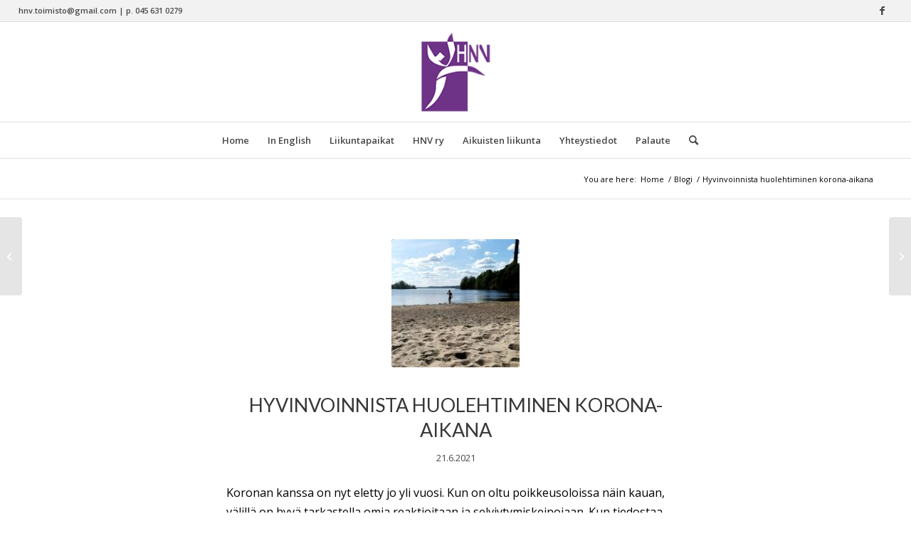

--- FILE ---
content_type: text/html; charset=UTF-8
request_url: https://hameennaisvoimistelijat.fi/hyvinvoinnista-huolehtiminen-korona-aikana/
body_size: 16297
content:
<!DOCTYPE html>
<html lang="fi" class="html_stretched responsive av-preloader-disabled  html_header_top html_logo_center html_bottom_nav_header html_menu_right html_custom html_header_sticky html_header_shrinking html_header_topbar_active html_mobile_menu_tablet html_header_searchicon html_content_align_center html_header_unstick_top_disabled html_header_stretch html_av-submenu-hidden html_av-submenu-display-click html_av-overlay-side html_av-overlay-side-classic html_av-submenu-noclone html_entry_id_10050 av-cookies-no-cookie-consent av-no-preview av-default-lightbox html_text_menu_active av-mobile-menu-switch-default">
<head>
<meta charset="UTF-8" />
<meta name="robots" content="index, follow" />


<!-- mobile setting -->
<meta name="viewport" content="width=device-width, initial-scale=1">

<!-- Scripts/CSS and wp_head hook -->
<title>Hyvinvoinnista huolehtiminen korona-aikana &#8211; Hämeen Naisvoimistelijat ry &#8211; monipuolisia jumppia Tampereella</title>
<meta name='robots' content='max-image-preview:large' />
<link rel="alternate" type="application/rss+xml" title="Hämeen Naisvoimistelijat ry - monipuolisia jumppia Tampereella &raquo; syöte" href="https://hameennaisvoimistelijat.fi/feed/" />
<link rel="alternate" type="application/rss+xml" title="Hämeen Naisvoimistelijat ry - monipuolisia jumppia Tampereella &raquo; kommenttien syöte" href="https://hameennaisvoimistelijat.fi/comments/feed/" />

<!-- google webfont font replacement -->

			<script type='text/javascript'>

				(function() {

					/*	check if webfonts are disabled by user setting via cookie - or user must opt in.	*/
					var html = document.getElementsByTagName('html')[0];
					var cookie_check = html.className.indexOf('av-cookies-needs-opt-in') >= 0 || html.className.indexOf('av-cookies-can-opt-out') >= 0;
					var allow_continue = true;
					var silent_accept_cookie = html.className.indexOf('av-cookies-user-silent-accept') >= 0;

					if( cookie_check && ! silent_accept_cookie )
					{
						if( ! document.cookie.match(/aviaCookieConsent/) || html.className.indexOf('av-cookies-session-refused') >= 0 )
						{
							allow_continue = false;
						}
						else
						{
							if( ! document.cookie.match(/aviaPrivacyRefuseCookiesHideBar/) )
							{
								allow_continue = false;
							}
							else if( ! document.cookie.match(/aviaPrivacyEssentialCookiesEnabled/) )
							{
								allow_continue = false;
							}
							else if( document.cookie.match(/aviaPrivacyGoogleWebfontsDisabled/) )
							{
								allow_continue = false;
							}
						}
					}

					if( allow_continue )
					{
						var f = document.createElement('link');

						f.type 	= 'text/css';
						f.rel 	= 'stylesheet';
						f.href 	= '//fonts.googleapis.com/css?family=Lato:300,400,700%7COpen+Sans:400,600&display=auto';
						f.id 	= 'avia-google-webfont';

						document.getElementsByTagName('head')[0].appendChild(f);
					}
				})();

			</script>
			<script type="text/javascript">
/* <![CDATA[ */
window._wpemojiSettings = {"baseUrl":"https:\/\/s.w.org\/images\/core\/emoji\/15.0.3\/72x72\/","ext":".png","svgUrl":"https:\/\/s.w.org\/images\/core\/emoji\/15.0.3\/svg\/","svgExt":".svg","source":{"concatemoji":"https:\/\/hameennaisvoimistelijat.fi\/wp-includes\/js\/wp-emoji-release.min.js?ver=1e4e68fdf25abea3d5e11344602fa548"}};
/*! This file is auto-generated */
!function(i,n){var o,s,e;function c(e){try{var t={supportTests:e,timestamp:(new Date).valueOf()};sessionStorage.setItem(o,JSON.stringify(t))}catch(e){}}function p(e,t,n){e.clearRect(0,0,e.canvas.width,e.canvas.height),e.fillText(t,0,0);var t=new Uint32Array(e.getImageData(0,0,e.canvas.width,e.canvas.height).data),r=(e.clearRect(0,0,e.canvas.width,e.canvas.height),e.fillText(n,0,0),new Uint32Array(e.getImageData(0,0,e.canvas.width,e.canvas.height).data));return t.every(function(e,t){return e===r[t]})}function u(e,t,n){switch(t){case"flag":return n(e,"\ud83c\udff3\ufe0f\u200d\u26a7\ufe0f","\ud83c\udff3\ufe0f\u200b\u26a7\ufe0f")?!1:!n(e,"\ud83c\uddfa\ud83c\uddf3","\ud83c\uddfa\u200b\ud83c\uddf3")&&!n(e,"\ud83c\udff4\udb40\udc67\udb40\udc62\udb40\udc65\udb40\udc6e\udb40\udc67\udb40\udc7f","\ud83c\udff4\u200b\udb40\udc67\u200b\udb40\udc62\u200b\udb40\udc65\u200b\udb40\udc6e\u200b\udb40\udc67\u200b\udb40\udc7f");case"emoji":return!n(e,"\ud83d\udc26\u200d\u2b1b","\ud83d\udc26\u200b\u2b1b")}return!1}function f(e,t,n){var r="undefined"!=typeof WorkerGlobalScope&&self instanceof WorkerGlobalScope?new OffscreenCanvas(300,150):i.createElement("canvas"),a=r.getContext("2d",{willReadFrequently:!0}),o=(a.textBaseline="top",a.font="600 32px Arial",{});return e.forEach(function(e){o[e]=t(a,e,n)}),o}function t(e){var t=i.createElement("script");t.src=e,t.defer=!0,i.head.appendChild(t)}"undefined"!=typeof Promise&&(o="wpEmojiSettingsSupports",s=["flag","emoji"],n.supports={everything:!0,everythingExceptFlag:!0},e=new Promise(function(e){i.addEventListener("DOMContentLoaded",e,{once:!0})}),new Promise(function(t){var n=function(){try{var e=JSON.parse(sessionStorage.getItem(o));if("object"==typeof e&&"number"==typeof e.timestamp&&(new Date).valueOf()<e.timestamp+604800&&"object"==typeof e.supportTests)return e.supportTests}catch(e){}return null}();if(!n){if("undefined"!=typeof Worker&&"undefined"!=typeof OffscreenCanvas&&"undefined"!=typeof URL&&URL.createObjectURL&&"undefined"!=typeof Blob)try{var e="postMessage("+f.toString()+"("+[JSON.stringify(s),u.toString(),p.toString()].join(",")+"));",r=new Blob([e],{type:"text/javascript"}),a=new Worker(URL.createObjectURL(r),{name:"wpTestEmojiSupports"});return void(a.onmessage=function(e){c(n=e.data),a.terminate(),t(n)})}catch(e){}c(n=f(s,u,p))}t(n)}).then(function(e){for(var t in e)n.supports[t]=e[t],n.supports.everything=n.supports.everything&&n.supports[t],"flag"!==t&&(n.supports.everythingExceptFlag=n.supports.everythingExceptFlag&&n.supports[t]);n.supports.everythingExceptFlag=n.supports.everythingExceptFlag&&!n.supports.flag,n.DOMReady=!1,n.readyCallback=function(){n.DOMReady=!0}}).then(function(){return e}).then(function(){var e;n.supports.everything||(n.readyCallback(),(e=n.source||{}).concatemoji?t(e.concatemoji):e.wpemoji&&e.twemoji&&(t(e.twemoji),t(e.wpemoji)))}))}((window,document),window._wpemojiSettings);
/* ]]> */
</script>
<link rel='stylesheet' id='avia-grid-css' href='https://hameennaisvoimistelijat.fi/wp-content/themes/enfold/css/grid.css?ver=5.3.1.1' type='text/css' media='all' />
<link rel='stylesheet' id='avia-base-css' href='https://hameennaisvoimistelijat.fi/wp-content/themes/enfold/css/base.css?ver=5.3.1.1' type='text/css' media='all' />
<link rel='stylesheet' id='avia-layout-css' href='https://hameennaisvoimistelijat.fi/wp-content/themes/enfold/css/layout.css?ver=5.3.1.1' type='text/css' media='all' />
<link rel='stylesheet' id='avia-module-audioplayer-css' href='https://hameennaisvoimistelijat.fi/wp-content/themes/enfold/config-templatebuilder/avia-shortcodes/audio-player/audio-player.css?ver=5.3.1.1' type='text/css' media='all' />
<link rel='stylesheet' id='avia-module-blog-css' href='https://hameennaisvoimistelijat.fi/wp-content/themes/enfold/config-templatebuilder/avia-shortcodes/blog/blog.css?ver=5.3.1.1' type='text/css' media='all' />
<link rel='stylesheet' id='avia-module-postslider-css' href='https://hameennaisvoimistelijat.fi/wp-content/themes/enfold/config-templatebuilder/avia-shortcodes/postslider/postslider.css?ver=5.3.1.1' type='text/css' media='all' />
<link rel='stylesheet' id='avia-module-button-css' href='https://hameennaisvoimistelijat.fi/wp-content/themes/enfold/config-templatebuilder/avia-shortcodes/buttons/buttons.css?ver=5.3.1.1' type='text/css' media='all' />
<link rel='stylesheet' id='avia-module-buttonrow-css' href='https://hameennaisvoimistelijat.fi/wp-content/themes/enfold/config-templatebuilder/avia-shortcodes/buttonrow/buttonrow.css?ver=5.3.1.1' type='text/css' media='all' />
<link rel='stylesheet' id='avia-module-button-fullwidth-css' href='https://hameennaisvoimistelijat.fi/wp-content/themes/enfold/config-templatebuilder/avia-shortcodes/buttons_fullwidth/buttons_fullwidth.css?ver=5.3.1.1' type='text/css' media='all' />
<link rel='stylesheet' id='avia-module-catalogue-css' href='https://hameennaisvoimistelijat.fi/wp-content/themes/enfold/config-templatebuilder/avia-shortcodes/catalogue/catalogue.css?ver=5.3.1.1' type='text/css' media='all' />
<link rel='stylesheet' id='avia-module-comments-css' href='https://hameennaisvoimistelijat.fi/wp-content/themes/enfold/config-templatebuilder/avia-shortcodes/comments/comments.css?ver=5.3.1.1' type='text/css' media='all' />
<link rel='stylesheet' id='avia-module-contact-css' href='https://hameennaisvoimistelijat.fi/wp-content/themes/enfold/config-templatebuilder/avia-shortcodes/contact/contact.css?ver=5.3.1.1' type='text/css' media='all' />
<link rel='stylesheet' id='avia-module-slideshow-css' href='https://hameennaisvoimistelijat.fi/wp-content/themes/enfold/config-templatebuilder/avia-shortcodes/slideshow/slideshow.css?ver=5.3.1.1' type='text/css' media='all' />
<link rel='stylesheet' id='avia-module-slideshow-contentpartner-css' href='https://hameennaisvoimistelijat.fi/wp-content/themes/enfold/config-templatebuilder/avia-shortcodes/contentslider/contentslider.css?ver=5.3.1.1' type='text/css' media='all' />
<link rel='stylesheet' id='avia-module-countdown-css' href='https://hameennaisvoimistelijat.fi/wp-content/themes/enfold/config-templatebuilder/avia-shortcodes/countdown/countdown.css?ver=5.3.1.1' type='text/css' media='all' />
<link rel='stylesheet' id='avia-module-gallery-css' href='https://hameennaisvoimistelijat.fi/wp-content/themes/enfold/config-templatebuilder/avia-shortcodes/gallery/gallery.css?ver=5.3.1.1' type='text/css' media='all' />
<link rel='stylesheet' id='avia-module-gallery-hor-css' href='https://hameennaisvoimistelijat.fi/wp-content/themes/enfold/config-templatebuilder/avia-shortcodes/gallery_horizontal/gallery_horizontal.css?ver=5.3.1.1' type='text/css' media='all' />
<link rel='stylesheet' id='avia-module-maps-css' href='https://hameennaisvoimistelijat.fi/wp-content/themes/enfold/config-templatebuilder/avia-shortcodes/google_maps/google_maps.css?ver=5.3.1.1' type='text/css' media='all' />
<link rel='stylesheet' id='avia-module-gridrow-css' href='https://hameennaisvoimistelijat.fi/wp-content/themes/enfold/config-templatebuilder/avia-shortcodes/grid_row/grid_row.css?ver=5.3.1.1' type='text/css' media='all' />
<link rel='stylesheet' id='avia-module-heading-css' href='https://hameennaisvoimistelijat.fi/wp-content/themes/enfold/config-templatebuilder/avia-shortcodes/heading/heading.css?ver=5.3.1.1' type='text/css' media='all' />
<link rel='stylesheet' id='avia-module-rotator-css' href='https://hameennaisvoimistelijat.fi/wp-content/themes/enfold/config-templatebuilder/avia-shortcodes/headline_rotator/headline_rotator.css?ver=5.3.1.1' type='text/css' media='all' />
<link rel='stylesheet' id='avia-module-hr-css' href='https://hameennaisvoimistelijat.fi/wp-content/themes/enfold/config-templatebuilder/avia-shortcodes/hr/hr.css?ver=5.3.1.1' type='text/css' media='all' />
<link rel='stylesheet' id='avia-module-icon-css' href='https://hameennaisvoimistelijat.fi/wp-content/themes/enfold/config-templatebuilder/avia-shortcodes/icon/icon.css?ver=5.3.1.1' type='text/css' media='all' />
<link rel='stylesheet' id='avia-module-icon-circles-css' href='https://hameennaisvoimistelijat.fi/wp-content/themes/enfold/config-templatebuilder/avia-shortcodes/icon_circles/icon_circles.css?ver=5.3.1.1' type='text/css' media='all' />
<link rel='stylesheet' id='avia-module-iconbox-css' href='https://hameennaisvoimistelijat.fi/wp-content/themes/enfold/config-templatebuilder/avia-shortcodes/iconbox/iconbox.css?ver=5.3.1.1' type='text/css' media='all' />
<link rel='stylesheet' id='avia-module-icongrid-css' href='https://hameennaisvoimistelijat.fi/wp-content/themes/enfold/config-templatebuilder/avia-shortcodes/icongrid/icongrid.css?ver=5.3.1.1' type='text/css' media='all' />
<link rel='stylesheet' id='avia-module-iconlist-css' href='https://hameennaisvoimistelijat.fi/wp-content/themes/enfold/config-templatebuilder/avia-shortcodes/iconlist/iconlist.css?ver=5.3.1.1' type='text/css' media='all' />
<link rel='stylesheet' id='avia-module-image-css' href='https://hameennaisvoimistelijat.fi/wp-content/themes/enfold/config-templatebuilder/avia-shortcodes/image/image.css?ver=5.3.1.1' type='text/css' media='all' />
<link rel='stylesheet' id='avia-module-hotspot-css' href='https://hameennaisvoimistelijat.fi/wp-content/themes/enfold/config-templatebuilder/avia-shortcodes/image_hotspots/image_hotspots.css?ver=5.3.1.1' type='text/css' media='all' />
<link rel='stylesheet' id='avia-module-magazine-css' href='https://hameennaisvoimistelijat.fi/wp-content/themes/enfold/config-templatebuilder/avia-shortcodes/magazine/magazine.css?ver=5.3.1.1' type='text/css' media='all' />
<link rel='stylesheet' id='avia-module-masonry-css' href='https://hameennaisvoimistelijat.fi/wp-content/themes/enfold/config-templatebuilder/avia-shortcodes/masonry_entries/masonry_entries.css?ver=5.3.1.1' type='text/css' media='all' />
<link rel='stylesheet' id='avia-siteloader-css' href='https://hameennaisvoimistelijat.fi/wp-content/themes/enfold/css/avia-snippet-site-preloader.css?ver=5.3.1.1' type='text/css' media='all' />
<link rel='stylesheet' id='avia-module-menu-css' href='https://hameennaisvoimistelijat.fi/wp-content/themes/enfold/config-templatebuilder/avia-shortcodes/menu/menu.css?ver=5.3.1.1' type='text/css' media='all' />
<link rel='stylesheet' id='avia-module-notification-css' href='https://hameennaisvoimistelijat.fi/wp-content/themes/enfold/config-templatebuilder/avia-shortcodes/notification/notification.css?ver=5.3.1.1' type='text/css' media='all' />
<link rel='stylesheet' id='avia-module-numbers-css' href='https://hameennaisvoimistelijat.fi/wp-content/themes/enfold/config-templatebuilder/avia-shortcodes/numbers/numbers.css?ver=5.3.1.1' type='text/css' media='all' />
<link rel='stylesheet' id='avia-module-portfolio-css' href='https://hameennaisvoimistelijat.fi/wp-content/themes/enfold/config-templatebuilder/avia-shortcodes/portfolio/portfolio.css?ver=5.3.1.1' type='text/css' media='all' />
<link rel='stylesheet' id='avia-module-post-metadata-css' href='https://hameennaisvoimistelijat.fi/wp-content/themes/enfold/config-templatebuilder/avia-shortcodes/post_metadata/post_metadata.css?ver=5.3.1.1' type='text/css' media='all' />
<link rel='stylesheet' id='avia-module-progress-bar-css' href='https://hameennaisvoimistelijat.fi/wp-content/themes/enfold/config-templatebuilder/avia-shortcodes/progressbar/progressbar.css?ver=5.3.1.1' type='text/css' media='all' />
<link rel='stylesheet' id='avia-module-promobox-css' href='https://hameennaisvoimistelijat.fi/wp-content/themes/enfold/config-templatebuilder/avia-shortcodes/promobox/promobox.css?ver=5.3.1.1' type='text/css' media='all' />
<link rel='stylesheet' id='avia-sc-search-css' href='https://hameennaisvoimistelijat.fi/wp-content/themes/enfold/config-templatebuilder/avia-shortcodes/search/search.css?ver=5.3.1.1' type='text/css' media='all' />
<link rel='stylesheet' id='avia-module-slideshow-accordion-css' href='https://hameennaisvoimistelijat.fi/wp-content/themes/enfold/config-templatebuilder/avia-shortcodes/slideshow_accordion/slideshow_accordion.css?ver=5.3.1.1' type='text/css' media='all' />
<link rel='stylesheet' id='avia-module-slideshow-feature-image-css' href='https://hameennaisvoimistelijat.fi/wp-content/themes/enfold/config-templatebuilder/avia-shortcodes/slideshow_feature_image/slideshow_feature_image.css?ver=5.3.1.1' type='text/css' media='all' />
<link rel='stylesheet' id='avia-module-slideshow-fullsize-css' href='https://hameennaisvoimistelijat.fi/wp-content/themes/enfold/config-templatebuilder/avia-shortcodes/slideshow_fullsize/slideshow_fullsize.css?ver=5.3.1.1' type='text/css' media='all' />
<link rel='stylesheet' id='avia-module-slideshow-fullscreen-css' href='https://hameennaisvoimistelijat.fi/wp-content/themes/enfold/config-templatebuilder/avia-shortcodes/slideshow_fullscreen/slideshow_fullscreen.css?ver=5.3.1.1' type='text/css' media='all' />
<link rel='stylesheet' id='avia-module-slideshow-ls-css' href='https://hameennaisvoimistelijat.fi/wp-content/themes/enfold/config-templatebuilder/avia-shortcodes/slideshow_layerslider/slideshow_layerslider.css?ver=5.3.1.1' type='text/css' media='all' />
<link rel='stylesheet' id='avia-module-social-css' href='https://hameennaisvoimistelijat.fi/wp-content/themes/enfold/config-templatebuilder/avia-shortcodes/social_share/social_share.css?ver=5.3.1.1' type='text/css' media='all' />
<link rel='stylesheet' id='avia-module-tabsection-css' href='https://hameennaisvoimistelijat.fi/wp-content/themes/enfold/config-templatebuilder/avia-shortcodes/tab_section/tab_section.css?ver=5.3.1.1' type='text/css' media='all' />
<link rel='stylesheet' id='avia-module-table-css' href='https://hameennaisvoimistelijat.fi/wp-content/themes/enfold/config-templatebuilder/avia-shortcodes/table/table.css?ver=5.3.1.1' type='text/css' media='all' />
<link rel='stylesheet' id='avia-module-tabs-css' href='https://hameennaisvoimistelijat.fi/wp-content/themes/enfold/config-templatebuilder/avia-shortcodes/tabs/tabs.css?ver=5.3.1.1' type='text/css' media='all' />
<link rel='stylesheet' id='avia-module-team-css' href='https://hameennaisvoimistelijat.fi/wp-content/themes/enfold/config-templatebuilder/avia-shortcodes/team/team.css?ver=5.3.1.1' type='text/css' media='all' />
<link rel='stylesheet' id='avia-module-testimonials-css' href='https://hameennaisvoimistelijat.fi/wp-content/themes/enfold/config-templatebuilder/avia-shortcodes/testimonials/testimonials.css?ver=5.3.1.1' type='text/css' media='all' />
<link rel='stylesheet' id='avia-module-timeline-css' href='https://hameennaisvoimistelijat.fi/wp-content/themes/enfold/config-templatebuilder/avia-shortcodes/timeline/timeline.css?ver=5.3.1.1' type='text/css' media='all' />
<link rel='stylesheet' id='avia-module-toggles-css' href='https://hameennaisvoimistelijat.fi/wp-content/themes/enfold/config-templatebuilder/avia-shortcodes/toggles/toggles.css?ver=5.3.1.1' type='text/css' media='all' />
<link rel='stylesheet' id='avia-module-video-css' href='https://hameennaisvoimistelijat.fi/wp-content/themes/enfold/config-templatebuilder/avia-shortcodes/video/video.css?ver=5.3.1.1' type='text/css' media='all' />
<style id='wp-emoji-styles-inline-css' type='text/css'>

	img.wp-smiley, img.emoji {
		display: inline !important;
		border: none !important;
		box-shadow: none !important;
		height: 1em !important;
		width: 1em !important;
		margin: 0 0.07em !important;
		vertical-align: -0.1em !important;
		background: none !important;
		padding: 0 !important;
	}
</style>
<link rel='stylesheet' id='wp-block-library-css' href='https://hameennaisvoimistelijat.fi/wp-includes/css/dist/block-library/style.min.css?ver=1e4e68fdf25abea3d5e11344602fa548' type='text/css' media='all' />
<style id='global-styles-inline-css' type='text/css'>
:root{--wp--preset--aspect-ratio--square: 1;--wp--preset--aspect-ratio--4-3: 4/3;--wp--preset--aspect-ratio--3-4: 3/4;--wp--preset--aspect-ratio--3-2: 3/2;--wp--preset--aspect-ratio--2-3: 2/3;--wp--preset--aspect-ratio--16-9: 16/9;--wp--preset--aspect-ratio--9-16: 9/16;--wp--preset--color--black: #000000;--wp--preset--color--cyan-bluish-gray: #abb8c3;--wp--preset--color--white: #ffffff;--wp--preset--color--pale-pink: #f78da7;--wp--preset--color--vivid-red: #cf2e2e;--wp--preset--color--luminous-vivid-orange: #ff6900;--wp--preset--color--luminous-vivid-amber: #fcb900;--wp--preset--color--light-green-cyan: #7bdcb5;--wp--preset--color--vivid-green-cyan: #00d084;--wp--preset--color--pale-cyan-blue: #8ed1fc;--wp--preset--color--vivid-cyan-blue: #0693e3;--wp--preset--color--vivid-purple: #9b51e0;--wp--preset--color--metallic-red: #b02b2c;--wp--preset--color--maximum-yellow-red: #edae44;--wp--preset--color--yellow-sun: #eeee22;--wp--preset--color--palm-leaf: #83a846;--wp--preset--color--aero: #7bb0e7;--wp--preset--color--old-lavender: #745f7e;--wp--preset--color--steel-teal: #5f8789;--wp--preset--color--raspberry-pink: #d65799;--wp--preset--color--medium-turquoise: #4ecac2;--wp--preset--gradient--vivid-cyan-blue-to-vivid-purple: linear-gradient(135deg,rgba(6,147,227,1) 0%,rgb(155,81,224) 100%);--wp--preset--gradient--light-green-cyan-to-vivid-green-cyan: linear-gradient(135deg,rgb(122,220,180) 0%,rgb(0,208,130) 100%);--wp--preset--gradient--luminous-vivid-amber-to-luminous-vivid-orange: linear-gradient(135deg,rgba(252,185,0,1) 0%,rgba(255,105,0,1) 100%);--wp--preset--gradient--luminous-vivid-orange-to-vivid-red: linear-gradient(135deg,rgba(255,105,0,1) 0%,rgb(207,46,46) 100%);--wp--preset--gradient--very-light-gray-to-cyan-bluish-gray: linear-gradient(135deg,rgb(238,238,238) 0%,rgb(169,184,195) 100%);--wp--preset--gradient--cool-to-warm-spectrum: linear-gradient(135deg,rgb(74,234,220) 0%,rgb(151,120,209) 20%,rgb(207,42,186) 40%,rgb(238,44,130) 60%,rgb(251,105,98) 80%,rgb(254,248,76) 100%);--wp--preset--gradient--blush-light-purple: linear-gradient(135deg,rgb(255,206,236) 0%,rgb(152,150,240) 100%);--wp--preset--gradient--blush-bordeaux: linear-gradient(135deg,rgb(254,205,165) 0%,rgb(254,45,45) 50%,rgb(107,0,62) 100%);--wp--preset--gradient--luminous-dusk: linear-gradient(135deg,rgb(255,203,112) 0%,rgb(199,81,192) 50%,rgb(65,88,208) 100%);--wp--preset--gradient--pale-ocean: linear-gradient(135deg,rgb(255,245,203) 0%,rgb(182,227,212) 50%,rgb(51,167,181) 100%);--wp--preset--gradient--electric-grass: linear-gradient(135deg,rgb(202,248,128) 0%,rgb(113,206,126) 100%);--wp--preset--gradient--midnight: linear-gradient(135deg,rgb(2,3,129) 0%,rgb(40,116,252) 100%);--wp--preset--font-size--small: 1rem;--wp--preset--font-size--medium: 1.125rem;--wp--preset--font-size--large: 1.75rem;--wp--preset--font-size--x-large: clamp(1.75rem, 3vw, 2.25rem);--wp--preset--spacing--20: 0.44rem;--wp--preset--spacing--30: 0.67rem;--wp--preset--spacing--40: 1rem;--wp--preset--spacing--50: 1.5rem;--wp--preset--spacing--60: 2.25rem;--wp--preset--spacing--70: 3.38rem;--wp--preset--spacing--80: 5.06rem;--wp--preset--shadow--natural: 6px 6px 9px rgba(0, 0, 0, 0.2);--wp--preset--shadow--deep: 12px 12px 50px rgba(0, 0, 0, 0.4);--wp--preset--shadow--sharp: 6px 6px 0px rgba(0, 0, 0, 0.2);--wp--preset--shadow--outlined: 6px 6px 0px -3px rgba(255, 255, 255, 1), 6px 6px rgba(0, 0, 0, 1);--wp--preset--shadow--crisp: 6px 6px 0px rgba(0, 0, 0, 1);}:root { --wp--style--global--content-size: 800px;--wp--style--global--wide-size: 1130px; }:where(body) { margin: 0; }.wp-site-blocks > .alignleft { float: left; margin-right: 2em; }.wp-site-blocks > .alignright { float: right; margin-left: 2em; }.wp-site-blocks > .aligncenter { justify-content: center; margin-left: auto; margin-right: auto; }:where(.is-layout-flex){gap: 0.5em;}:where(.is-layout-grid){gap: 0.5em;}.is-layout-flow > .alignleft{float: left;margin-inline-start: 0;margin-inline-end: 2em;}.is-layout-flow > .alignright{float: right;margin-inline-start: 2em;margin-inline-end: 0;}.is-layout-flow > .aligncenter{margin-left: auto !important;margin-right: auto !important;}.is-layout-constrained > .alignleft{float: left;margin-inline-start: 0;margin-inline-end: 2em;}.is-layout-constrained > .alignright{float: right;margin-inline-start: 2em;margin-inline-end: 0;}.is-layout-constrained > .aligncenter{margin-left: auto !important;margin-right: auto !important;}.is-layout-constrained > :where(:not(.alignleft):not(.alignright):not(.alignfull)){max-width: var(--wp--style--global--content-size);margin-left: auto !important;margin-right: auto !important;}.is-layout-constrained > .alignwide{max-width: var(--wp--style--global--wide-size);}body .is-layout-flex{display: flex;}.is-layout-flex{flex-wrap: wrap;align-items: center;}.is-layout-flex > :is(*, div){margin: 0;}body .is-layout-grid{display: grid;}.is-layout-grid > :is(*, div){margin: 0;}body{padding-top: 0px;padding-right: 0px;padding-bottom: 0px;padding-left: 0px;}a:where(:not(.wp-element-button)){text-decoration: underline;}:root :where(.wp-element-button, .wp-block-button__link){background-color: #32373c;border-width: 0;color: #fff;font-family: inherit;font-size: inherit;line-height: inherit;padding: calc(0.667em + 2px) calc(1.333em + 2px);text-decoration: none;}.has-black-color{color: var(--wp--preset--color--black) !important;}.has-cyan-bluish-gray-color{color: var(--wp--preset--color--cyan-bluish-gray) !important;}.has-white-color{color: var(--wp--preset--color--white) !important;}.has-pale-pink-color{color: var(--wp--preset--color--pale-pink) !important;}.has-vivid-red-color{color: var(--wp--preset--color--vivid-red) !important;}.has-luminous-vivid-orange-color{color: var(--wp--preset--color--luminous-vivid-orange) !important;}.has-luminous-vivid-amber-color{color: var(--wp--preset--color--luminous-vivid-amber) !important;}.has-light-green-cyan-color{color: var(--wp--preset--color--light-green-cyan) !important;}.has-vivid-green-cyan-color{color: var(--wp--preset--color--vivid-green-cyan) !important;}.has-pale-cyan-blue-color{color: var(--wp--preset--color--pale-cyan-blue) !important;}.has-vivid-cyan-blue-color{color: var(--wp--preset--color--vivid-cyan-blue) !important;}.has-vivid-purple-color{color: var(--wp--preset--color--vivid-purple) !important;}.has-metallic-red-color{color: var(--wp--preset--color--metallic-red) !important;}.has-maximum-yellow-red-color{color: var(--wp--preset--color--maximum-yellow-red) !important;}.has-yellow-sun-color{color: var(--wp--preset--color--yellow-sun) !important;}.has-palm-leaf-color{color: var(--wp--preset--color--palm-leaf) !important;}.has-aero-color{color: var(--wp--preset--color--aero) !important;}.has-old-lavender-color{color: var(--wp--preset--color--old-lavender) !important;}.has-steel-teal-color{color: var(--wp--preset--color--steel-teal) !important;}.has-raspberry-pink-color{color: var(--wp--preset--color--raspberry-pink) !important;}.has-medium-turquoise-color{color: var(--wp--preset--color--medium-turquoise) !important;}.has-black-background-color{background-color: var(--wp--preset--color--black) !important;}.has-cyan-bluish-gray-background-color{background-color: var(--wp--preset--color--cyan-bluish-gray) !important;}.has-white-background-color{background-color: var(--wp--preset--color--white) !important;}.has-pale-pink-background-color{background-color: var(--wp--preset--color--pale-pink) !important;}.has-vivid-red-background-color{background-color: var(--wp--preset--color--vivid-red) !important;}.has-luminous-vivid-orange-background-color{background-color: var(--wp--preset--color--luminous-vivid-orange) !important;}.has-luminous-vivid-amber-background-color{background-color: var(--wp--preset--color--luminous-vivid-amber) !important;}.has-light-green-cyan-background-color{background-color: var(--wp--preset--color--light-green-cyan) !important;}.has-vivid-green-cyan-background-color{background-color: var(--wp--preset--color--vivid-green-cyan) !important;}.has-pale-cyan-blue-background-color{background-color: var(--wp--preset--color--pale-cyan-blue) !important;}.has-vivid-cyan-blue-background-color{background-color: var(--wp--preset--color--vivid-cyan-blue) !important;}.has-vivid-purple-background-color{background-color: var(--wp--preset--color--vivid-purple) !important;}.has-metallic-red-background-color{background-color: var(--wp--preset--color--metallic-red) !important;}.has-maximum-yellow-red-background-color{background-color: var(--wp--preset--color--maximum-yellow-red) !important;}.has-yellow-sun-background-color{background-color: var(--wp--preset--color--yellow-sun) !important;}.has-palm-leaf-background-color{background-color: var(--wp--preset--color--palm-leaf) !important;}.has-aero-background-color{background-color: var(--wp--preset--color--aero) !important;}.has-old-lavender-background-color{background-color: var(--wp--preset--color--old-lavender) !important;}.has-steel-teal-background-color{background-color: var(--wp--preset--color--steel-teal) !important;}.has-raspberry-pink-background-color{background-color: var(--wp--preset--color--raspberry-pink) !important;}.has-medium-turquoise-background-color{background-color: var(--wp--preset--color--medium-turquoise) !important;}.has-black-border-color{border-color: var(--wp--preset--color--black) !important;}.has-cyan-bluish-gray-border-color{border-color: var(--wp--preset--color--cyan-bluish-gray) !important;}.has-white-border-color{border-color: var(--wp--preset--color--white) !important;}.has-pale-pink-border-color{border-color: var(--wp--preset--color--pale-pink) !important;}.has-vivid-red-border-color{border-color: var(--wp--preset--color--vivid-red) !important;}.has-luminous-vivid-orange-border-color{border-color: var(--wp--preset--color--luminous-vivid-orange) !important;}.has-luminous-vivid-amber-border-color{border-color: var(--wp--preset--color--luminous-vivid-amber) !important;}.has-light-green-cyan-border-color{border-color: var(--wp--preset--color--light-green-cyan) !important;}.has-vivid-green-cyan-border-color{border-color: var(--wp--preset--color--vivid-green-cyan) !important;}.has-pale-cyan-blue-border-color{border-color: var(--wp--preset--color--pale-cyan-blue) !important;}.has-vivid-cyan-blue-border-color{border-color: var(--wp--preset--color--vivid-cyan-blue) !important;}.has-vivid-purple-border-color{border-color: var(--wp--preset--color--vivid-purple) !important;}.has-metallic-red-border-color{border-color: var(--wp--preset--color--metallic-red) !important;}.has-maximum-yellow-red-border-color{border-color: var(--wp--preset--color--maximum-yellow-red) !important;}.has-yellow-sun-border-color{border-color: var(--wp--preset--color--yellow-sun) !important;}.has-palm-leaf-border-color{border-color: var(--wp--preset--color--palm-leaf) !important;}.has-aero-border-color{border-color: var(--wp--preset--color--aero) !important;}.has-old-lavender-border-color{border-color: var(--wp--preset--color--old-lavender) !important;}.has-steel-teal-border-color{border-color: var(--wp--preset--color--steel-teal) !important;}.has-raspberry-pink-border-color{border-color: var(--wp--preset--color--raspberry-pink) !important;}.has-medium-turquoise-border-color{border-color: var(--wp--preset--color--medium-turquoise) !important;}.has-vivid-cyan-blue-to-vivid-purple-gradient-background{background: var(--wp--preset--gradient--vivid-cyan-blue-to-vivid-purple) !important;}.has-light-green-cyan-to-vivid-green-cyan-gradient-background{background: var(--wp--preset--gradient--light-green-cyan-to-vivid-green-cyan) !important;}.has-luminous-vivid-amber-to-luminous-vivid-orange-gradient-background{background: var(--wp--preset--gradient--luminous-vivid-amber-to-luminous-vivid-orange) !important;}.has-luminous-vivid-orange-to-vivid-red-gradient-background{background: var(--wp--preset--gradient--luminous-vivid-orange-to-vivid-red) !important;}.has-very-light-gray-to-cyan-bluish-gray-gradient-background{background: var(--wp--preset--gradient--very-light-gray-to-cyan-bluish-gray) !important;}.has-cool-to-warm-spectrum-gradient-background{background: var(--wp--preset--gradient--cool-to-warm-spectrum) !important;}.has-blush-light-purple-gradient-background{background: var(--wp--preset--gradient--blush-light-purple) !important;}.has-blush-bordeaux-gradient-background{background: var(--wp--preset--gradient--blush-bordeaux) !important;}.has-luminous-dusk-gradient-background{background: var(--wp--preset--gradient--luminous-dusk) !important;}.has-pale-ocean-gradient-background{background: var(--wp--preset--gradient--pale-ocean) !important;}.has-electric-grass-gradient-background{background: var(--wp--preset--gradient--electric-grass) !important;}.has-midnight-gradient-background{background: var(--wp--preset--gradient--midnight) !important;}.has-small-font-size{font-size: var(--wp--preset--font-size--small) !important;}.has-medium-font-size{font-size: var(--wp--preset--font-size--medium) !important;}.has-large-font-size{font-size: var(--wp--preset--font-size--large) !important;}.has-x-large-font-size{font-size: var(--wp--preset--font-size--x-large) !important;}
:where(.wp-block-post-template.is-layout-flex){gap: 1.25em;}:where(.wp-block-post-template.is-layout-grid){gap: 1.25em;}
:where(.wp-block-columns.is-layout-flex){gap: 2em;}:where(.wp-block-columns.is-layout-grid){gap: 2em;}
:root :where(.wp-block-pullquote){font-size: 1.5em;line-height: 1.6;}
</style>
<link rel='stylesheet' id='contact-form-7-css' href='https://hameennaisvoimistelijat.fi/wp-content/plugins/contact-form-7/includes/css/styles.css?ver=5.7.6' type='text/css' media='all' />
<link rel='stylesheet' id='parent-style-css' href='https://hameennaisvoimistelijat.fi/wp-content/themes/enfold/style.css?ver=1e4e68fdf25abea3d5e11344602fa548' type='text/css' media='all' />
<link rel='stylesheet' id='avia-scs-css' href='https://hameennaisvoimistelijat.fi/wp-content/themes/enfold/css/shortcodes.css?ver=5.3.1.1' type='text/css' media='all' />
<link rel='stylesheet' id='avia-popup-css-css' href='https://hameennaisvoimistelijat.fi/wp-content/themes/enfold/js/aviapopup/magnific-popup.css?ver=5.3.1.1' type='text/css' media='screen' />
<link rel='stylesheet' id='avia-lightbox-css' href='https://hameennaisvoimistelijat.fi/wp-content/themes/enfold/css/avia-snippet-lightbox.css?ver=5.3.1.1' type='text/css' media='screen' />
<link rel='stylesheet' id='avia-widget-css-css' href='https://hameennaisvoimistelijat.fi/wp-content/themes/enfold/css/avia-snippet-widget.css?ver=5.3.1.1' type='text/css' media='screen' />
<link rel='stylesheet' id='avia-dynamic-css' href='https://hameennaisvoimistelijat.fi/wp-content/uploads/dynamic_avia/enfold_child.css?ver=644657d57ebec' type='text/css' media='all' />
<link rel='stylesheet' id='avia-custom-css' href='https://hameennaisvoimistelijat.fi/wp-content/themes/enfold/css/custom.css?ver=5.3.1.1' type='text/css' media='all' />
<link rel='stylesheet' id='avia-style-css' href='https://hameennaisvoimistelijat.fi/wp-content/themes/enfold-child/style.css?ver=5.3.1.1' type='text/css' media='all' />
<link rel='stylesheet' id='upw_theme_standard-css' href='https://hameennaisvoimistelijat.fi/wp-content/plugins/ultimate-posts-widget/css/upw-theme-standard.min.css?ver=1e4e68fdf25abea3d5e11344602fa548' type='text/css' media='all' />
<script type="text/javascript" src="https://hameennaisvoimistelijat.fi/wp-includes/js/jquery/jquery.min.js?ver=3.7.1" id="jquery-core-js"></script>
<script type="text/javascript" src="https://hameennaisvoimistelijat.fi/wp-includes/js/jquery/jquery-migrate.min.js?ver=3.4.1" id="jquery-migrate-js"></script>
<script type="text/javascript" src="https://hameennaisvoimistelijat.fi/wp-content/themes/enfold/js/avia-compat.js?ver=5.3.1.1" id="avia-compat-js"></script>
<link rel="https://api.w.org/" href="https://hameennaisvoimistelijat.fi/wp-json/" /><link rel="alternate" title="JSON" type="application/json" href="https://hameennaisvoimistelijat.fi/wp-json/wp/v2/posts/10050" /><link rel="EditURI" type="application/rsd+xml" title="RSD" href="https://hameennaisvoimistelijat.fi/xmlrpc.php?rsd" />

<link rel="canonical" href="https://hameennaisvoimistelijat.fi/hyvinvoinnista-huolehtiminen-korona-aikana/" />
<link rel='shortlink' href='https://hameennaisvoimistelijat.fi/?p=10050' />
<link rel="alternate" title="oEmbed (JSON)" type="application/json+oembed" href="https://hameennaisvoimistelijat.fi/wp-json/oembed/1.0/embed?url=https%3A%2F%2Fhameennaisvoimistelijat.fi%2Fhyvinvoinnista-huolehtiminen-korona-aikana%2F" />
<link rel="alternate" title="oEmbed (XML)" type="text/xml+oembed" href="https://hameennaisvoimistelijat.fi/wp-json/oembed/1.0/embed?url=https%3A%2F%2Fhameennaisvoimistelijat.fi%2Fhyvinvoinnista-huolehtiminen-korona-aikana%2F&#038;format=xml" />
<link rel="profile" href="https://gmpg.org/xfn/11" />
<link rel="alternate" type="application/rss+xml" title="Hämeen Naisvoimistelijat ry - monipuolisia jumppia Tampereella RSS2 Feed" href="https://hameennaisvoimistelijat.fi/feed/" />
<link rel="pingback" href="https://hameennaisvoimistelijat.fi/xmlrpc.php" />

<style type='text/css' media='screen'>
 #top #header_main > .container, #top #header_main > .container .main_menu  .av-main-nav > li > a, #top #header_main #menu-item-shop .cart_dropdown_link{ height:140px; line-height: 140px; }
 .html_top_nav_header .av-logo-container{ height:140px;  }
 .html_header_top.html_header_sticky #top #wrap_all #main{ padding-top:222px; } 
</style>
<!--[if lt IE 9]><script src="https://hameennaisvoimistelijat.fi/wp-content/themes/enfold/js/html5shiv.js"></script><![endif]-->

<style type="text/css">
		@font-face {font-family: 'entypo-fontello'; font-weight: normal; font-style: normal; font-display: auto;
		src: url('https://hameennaisvoimistelijat.fi/wp-content/themes/enfold/config-templatebuilder/avia-template-builder/assets/fonts/entypo-fontello.woff2') format('woff2'),
		url('https://hameennaisvoimistelijat.fi/wp-content/themes/enfold/config-templatebuilder/avia-template-builder/assets/fonts/entypo-fontello.woff') format('woff'),
		url('https://hameennaisvoimistelijat.fi/wp-content/themes/enfold/config-templatebuilder/avia-template-builder/assets/fonts/entypo-fontello.ttf') format('truetype'),
		url('https://hameennaisvoimistelijat.fi/wp-content/themes/enfold/config-templatebuilder/avia-template-builder/assets/fonts/entypo-fontello.svg#entypo-fontello') format('svg'),
		url('https://hameennaisvoimistelijat.fi/wp-content/themes/enfold/config-templatebuilder/avia-template-builder/assets/fonts/entypo-fontello.eot'),
		url('https://hameennaisvoimistelijat.fi/wp-content/themes/enfold/config-templatebuilder/avia-template-builder/assets/fonts/entypo-fontello.eot?#iefix') format('embedded-opentype');
		} #top .avia-font-entypo-fontello, body .avia-font-entypo-fontello, html body [data-av_iconfont='entypo-fontello']:before{ font-family: 'entypo-fontello'; }
		</style>

<!--
Debugging Info for Theme support: 

Theme: Enfold
Version: 5.3.1.1
Installed: enfold
AviaFramework Version: 5.3
AviaBuilder Version: 5.3
aviaElementManager Version: 1.0.1
- - - - - - - - - - -
ChildTheme: Enfold Child
ChildTheme Version: 
ChildTheme Installed: enfold

- - - - - - - - - - -
ML:1024-PU:30-PLA:12
WP:6.6.4
Compress: CSS:disabled - JS:disabled
Updates: enabled - token has changed and not verified
PLAu:10
-->
</head>

<body data-rsssl=1 id="top" class="post-template-default single single-post postid-10050 single-format-standard stretched rtl_columns av-curtain-numeric lato open_sans  avia-responsive-images-support" itemscope="itemscope" itemtype="https://schema.org/WebPage" >

	
	<div id='wrap_all'>

	
<header id='header' class='all_colors header_color light_bg_color  av_header_top av_logo_center av_bottom_nav_header av_menu_right av_custom av_header_sticky av_header_shrinking av_header_stretch av_mobile_menu_tablet av_header_searchicon av_header_unstick_top_disabled av_header_border_disabled'  role="banner" itemscope="itemscope" itemtype="https://schema.org/WPHeader" >

		<div id='header_meta' class='container_wrap container_wrap_meta  av_icon_active_right av_extra_header_active av_phone_active_left av_entry_id_10050'>

			      <div class='container'>
			      <ul class='noLightbox social_bookmarks icon_count_1'><li class='social_bookmarks_facebook av-social-link-facebook social_icon_1'><a target="_blank" aria-label="Link to Facebook" href='https://www.facebook.com/HNV-H%C3%A4meen-Naisvoimistelijat-111074065597621/?fref=ts' aria-hidden='false' data-av_icon='' data-av_iconfont='entypo-fontello' title='Facebook' rel="noopener"><span class='avia_hidden_link_text'>Facebook</span></a></li></ul><div class='phone-info '><div>hnv.toimisto@gmail.com | p. 045 631 0279 </div></div>			      </div>
		</div>

		<div  id='header_main' class='container_wrap container_wrap_logo'>

        <div class='container av-logo-container'><div class='inner-container'><span class='logo avia-standard-logo'><a href='https://hameennaisvoimistelijat.fi/' class=''><img src="https://hameennaisvoimistelijat.fi/wp-content/uploads/hnv_vari.png" height="100" width="300" alt='Hämeen Naisvoimistelijat ry - monipuolisia jumppia Tampereella' title='hnv_vari' /></a></span></div></div><div id='header_main_alternate' class='container_wrap'><div class='container'><nav class='main_menu' data-selectname='Select a page'  role="navigation" itemscope="itemscope" itemtype="https://schema.org/SiteNavigationElement" ><div class='avia-menu fallback_menu av-main-nav-wrap'><ul id='avia-menu' class='menu avia_mega av-main-nav'><li class='menu-item'><a href='https://hameennaisvoimistelijat.fi'>Home</a></li><li class="page_item menu-item page-item-244"><a href="https://hameennaisvoimistelijat.fi/sports/">In English</a></li>
<li class="page_item menu-item page-item-13428"><a href="https://hameennaisvoimistelijat.fi/liikuntapaikat/">Liikuntapaikat</a></li>
<li class="page_item menu-item page-item-2 page_item menu-item_has_children"><a href="https://hameennaisvoimistelijat.fi/tamperelainen-jumppaseura/">HNV ry</a>
<ul class='children'>
	<li class="page_item menu-item page-item-12542"><a href="https://hameennaisvoimistelijat.fi/tamperelainen-jumppaseura/toimintasuunnitelma-2024/">Toimintasuunnitelma 2026</a></li>
	<li class="page_item menu-item page-item-93"><a href="https://hameennaisvoimistelijat.fi/tamperelainen-jumppaseura/johtokunta-ja-toiminnanohjaus/">Johtokunta</a></li>
	<li class="page_item menu-item page-item-95"><a href="https://hameennaisvoimistelijat.fi/tamperelainen-jumppaseura/uskollisuuden-kilta/">Uskollisuuden Kilta</a></li>
</ul>
</li>
<li class="page_item menu-item page-item-27 page_item menu-item_has_children"><a href="https://hameennaisvoimistelijat.fi/aikuisten-jumppa-ja-liikuntatunnit/">Aikuisten liikunta</a>
<ul class='children'>
	<li class="page_item menu-item page-item-65"><a href="https://hameennaisvoimistelijat.fi/aikuisten-jumppa-ja-liikuntatunnit/tuntikuvaukset/">Tuntikuvaukset</a></li>
	<li class="page_item menu-item page-item-140"><a href="https://hameennaisvoimistelijat.fi/aikuisten-jumppa-ja-liikuntatunnit/ohjaajat/">Ohjaajat</a></li>
	<li class="page_item menu-item page-item-13021"><a href="https://hameennaisvoimistelijat.fi/aikuisten-jumppa-ja-liikuntatunnit/jasenrinkilaiset/">Jäsenrinkiläiset</a></li>
	<li class="page_item menu-item page-item-12836"><a href="https://hameennaisvoimistelijat.fi/aikuisten-jumppa-ja-liikuntatunnit/aikuisten-liikunta-ja-jumppatunnit-jooga-tuntien-teemat-syyskaudella-2024/">Jooga-tuntien teemat</a></li>
	<li class="page_item menu-item page-item-7993"><a href="https://hameennaisvoimistelijat.fi/aikuisten-jumppa-ja-liikuntatunnit/aikataulu/">Aikataulu</a></li>
	<li class="page_item menu-item page-item-13402"><a href="https://hameennaisvoimistelijat.fi/aikuisten-jumppa-ja-liikuntatunnit/tanssimaanantain-ohjelma-jennin-tunnit/">Tanssimaanantain ohjelma / Jennin tunnit</a></li>
	<li class="page_item menu-item page-item-78"><a href="https://hameennaisvoimistelijat.fi/aikuisten-jumppa-ja-liikuntatunnit/hinnasto/">Hinnasto</a></li>
	<li class="page_item menu-item page-item-80"><a href="https://hameennaisvoimistelijat.fi/aikuisten-jumppa-ja-liikuntatunnit/ilmoittautuminen/">Ilmoittautuminen</a></li>
</ul>
</li>
<li class="page_item menu-item page-item-20"><a href="https://hameennaisvoimistelijat.fi/yhteystiedot/">Yhteystiedot</a></li>
<li class="page_item menu-item page-item-656"><a href="https://hameennaisvoimistelijat.fi/etusivu/palaute/">Palaute</a></li>
<li id="menu-item-search" class="noMobile menu-item menu-item-search-dropdown menu-item-avia-special" role="menuitem"><a aria-label="Search" href="?s=" rel="nofollow" data-avia-search-tooltip="

&lt;form role=&quot;search&quot; action=&quot;https://hameennaisvoimistelijat.fi/&quot; id=&quot;searchform&quot; method=&quot;get&quot; class=&quot;&quot;&gt;
	&lt;div&gt;
		&lt;input type=&quot;submit&quot; value=&quot;&quot; id=&quot;searchsubmit&quot; class=&quot;button avia-font-entypo-fontello&quot; /&gt;
		&lt;input type=&quot;text&quot; id=&quot;s&quot; name=&quot;s&quot; value=&quot;&quot; placeholder=&#039;Search&#039; /&gt;
			&lt;/div&gt;
&lt;/form&gt;
" aria-hidden='false' data-av_icon='' data-av_iconfont='entypo-fontello'><span class="avia_hidden_link_text">Search</span></a></li><li class="av-burger-menu-main menu-item-avia-special ">
	        			<a href="#" aria-label="Menu" aria-hidden="false">
							<span class="av-hamburger av-hamburger--spin av-js-hamburger">
								<span class="av-hamburger-box">
						          <span class="av-hamburger-inner"></span>
						          <strong>Menu</strong>
								</span>
							</span>
							<span class="avia_hidden_link_text">Menu</span>
						</a>
	        		   </li></ul></div></nav></div> </div> 
		<!-- end container_wrap-->
		</div>
		<div class='header_bg'></div>

<!-- end header -->
</header>

	<div id='main' class='all_colors' data-scroll-offset='140'>

	<div class='stretch_full container_wrap alternate_color light_bg_color empty_title  title_container'><div class='container'><div class="breadcrumb breadcrumbs avia-breadcrumbs"><div class="breadcrumb-trail" ><span class="trail-before"><span class="breadcrumb-title">You are here:</span></span> <span  itemscope="itemscope" itemtype="https://schema.org/BreadcrumbList" ><span  itemscope="itemscope" itemtype="https://schema.org/ListItem" itemprop="itemListElement" ><a itemprop="url" href="https://hameennaisvoimistelijat.fi" title="Hämeen Naisvoimistelijat ry - monipuolisia jumppia Tampereella" rel="home" class="trail-begin"><span itemprop="name">Home</span></a><span itemprop="position" class="hidden">1</span></span></span> <span class="sep">/</span> <span  itemscope="itemscope" itemtype="https://schema.org/BreadcrumbList" ><span  itemscope="itemscope" itemtype="https://schema.org/ListItem" itemprop="itemListElement" ><a itemprop="url" href="https://hameennaisvoimistelijat.fi/category/blogi/"><span itemprop="name">Blogi</span></a><span itemprop="position" class="hidden">2</span></span></span> <span class="sep">/</span> <span class="trail-end">Hyvinvoinnista huolehtiminen korona-aikana</span></div></div></div></div>
		<div class='container_wrap container_wrap_first main_color fullsize'>

			<div class='container template-blog template-single-blog '>

				<main class='content units av-content-full alpha  av-blog-meta-author-disabled av-blog-meta-comments-disabled av-blog-meta-category-disabled av-blog-meta-html-info-disabled av-blog-meta-tag-disabled'  role="main" itemscope="itemscope" itemtype="https://schema.org/Blog" >

                    <article class="post-entry post-entry-type-standard post-entry-10050 post-loop-1 post-parity-odd post-entry-last single-small with-slider post-10050 post type-post status-publish format-standard has-post-thumbnail hentry category-blogi tag-hameen-naisvoimistelijat-ry tag-hyvinvointi tag-jooga"  itemscope="itemscope" itemtype="https://schema.org/BlogPosting" itemprop="blogPost" ><div class="blog-meta"><a href="https://hameennaisvoimistelijat.fi/wp-content/uploads/2021/06/Blogikuva_Laura0621.jpg" data-srcset="https://hameennaisvoimistelijat.fi/wp-content/uploads/2021/06/Blogikuva_Laura0621.jpg 923w, https://hameennaisvoimistelijat.fi/wp-content/uploads/2021/06/Blogikuva_Laura0621-80x80.jpg 80w, https://hameennaisvoimistelijat.fi/wp-content/uploads/2021/06/Blogikuva_Laura0621-300x300.jpg 300w, https://hameennaisvoimistelijat.fi/wp-content/uploads/2021/06/Blogikuva_Laura0621-768x768.jpg 768w, https://hameennaisvoimistelijat.fi/wp-content/uploads/2021/06/Blogikuva_Laura0621-36x36.jpg 36w, https://hameennaisvoimistelijat.fi/wp-content/uploads/2021/06/Blogikuva_Laura0621-180x180.jpg 180w, https://hameennaisvoimistelijat.fi/wp-content/uploads/2021/06/Blogikuva_Laura0621-705x705.jpg 705w, https://hameennaisvoimistelijat.fi/wp-content/uploads/2021/06/Blogikuva_Laura0621-120x120.jpg 120w, https://hameennaisvoimistelijat.fi/wp-content/uploads/2021/06/Blogikuva_Laura0621-450x450.jpg 450w" data-sizes="(max-width: 923px) 100vw, 923px" class='small-preview'  title="Blogikuva_Laura0621"   itemprop="image" itemscope="itemscope" itemtype="https://schema.org/ImageObject" ><img width="180" height="180" src="https://hameennaisvoimistelijat.fi/wp-content/uploads/2021/06/Blogikuva_Laura0621-180x180.jpg" class="wp-image-10054 avia-img-lazy-loading-10054 attachment-square size-square wp-post-image" alt="" decoding="async" srcset="https://hameennaisvoimistelijat.fi/wp-content/uploads/2021/06/Blogikuva_Laura0621-180x180.jpg 180w, https://hameennaisvoimistelijat.fi/wp-content/uploads/2021/06/Blogikuva_Laura0621-80x80.jpg 80w, https://hameennaisvoimistelijat.fi/wp-content/uploads/2021/06/Blogikuva_Laura0621-300x300.jpg 300w, https://hameennaisvoimistelijat.fi/wp-content/uploads/2021/06/Blogikuva_Laura0621-768x768.jpg 768w, https://hameennaisvoimistelijat.fi/wp-content/uploads/2021/06/Blogikuva_Laura0621-36x36.jpg 36w, https://hameennaisvoimistelijat.fi/wp-content/uploads/2021/06/Blogikuva_Laura0621-705x705.jpg 705w, https://hameennaisvoimistelijat.fi/wp-content/uploads/2021/06/Blogikuva_Laura0621-120x120.jpg 120w, https://hameennaisvoimistelijat.fi/wp-content/uploads/2021/06/Blogikuva_Laura0621-450x450.jpg 450w, https://hameennaisvoimistelijat.fi/wp-content/uploads/2021/06/Blogikuva_Laura0621.jpg 923w" sizes="(max-width: 180px) 100vw, 180px" /><span class="iconfont" aria-hidden='true' data-av_icon='' data-av_iconfont='entypo-fontello'></span></a></div><div class='entry-content-wrapper clearfix standard-content'><header class="entry-content-header"><h1 class='post-title entry-title '  itemprop="headline" >Hyvinvoinnista huolehtiminen korona-aikana<span class="post-format-icon minor-meta"></span></h1><span class="post-meta-infos"><time class="date-container minor-meta updated"  itemprop="datePublished" datetime="2021-06-21T10:01:40+03:00" >21.6.2021</time></span></header><div class="entry-content"  itemprop="text" ><p style="text-align: left;">Koronan kanssa on nyt eletty jo yli vuosi. Kun on oltu poikkeusoloissa näin kauan, välillä on hyvä tarkastella omia reaktioitaan ja selviytymiskeinojaan. Kun tiedostaa, mikä itseä on auttanut jaksamaan, niitä keinoja voi jatkossakin käyttää tukemaan hyvinvointiaan.</p>
<p>Kun korona viime keväänä laittoi joogastudioiden ovet kiinni ja lopetti minulta yllättäen työt, seurasin aluksi uutisia epäuskon vallassa. Toisaalta olin jo kuullut uutisia pandemian lähestymisestä ja olin helpottunut, että hallitus oli tilanteen tasalla ja ryhtyi toimiin. Alun shokki meni kuitenkin nopeasti ohi ja aloin miettiä, miten saisin käännettyä vaikeudet voitoksi. Se on aina ollut tärkein selviytymiskeinoni kriiseissä. Etsin vastoinkäymisistä jotain positiivista ja keskityn siihen.</p>
<p>Siispä kun hallitus julisti poikkeusolot, päätin käyttää yllättäen siunaantuneen vapaa-ajan hyödykseni ja tehdä niitä asioita, mihin aiemmin ei ollut aikaa. Erityisesti halusin liikkua enemmän luonnossa, tehdä pitkiä joogaharjoituksia ja oppia uusia vannetemppuja. Ajattelin, että koronaeristys kestäisi vain muutaman kuukauden, ja sen jälkeen aioin olla elämäni kunnossa! Mutta toisin kävi. Olin sairaana koko kevään, ilmeisesti koronaviruksen aiheuttamassa taudissa, ja kesäkin meni vähän toipilaana. Pääsin silti jo toukokuussa metsäkävelyille ja kesän mittaan uin paljon. Ulkoillessa oli myös mukava tavata kavereita. Kevään eristyksen jälkeen ystävien seura oli tärkeämpää kuin koskaan ennen. Syksyllä pääsin ohjaamaan joitakin joogatunteja, ja elämä tuntui hetken vähän normaalimmalta. Hämeen naisvoimistelijoiden toimintaan pääseminen oli oikea onnenpotku, sillä HNV:ssä on aivan mahtava ryhmähenki ja yhteisöllisyyden tunne. Lähdin innolla mukaan myös HNV:n johtokuntaan. Ystävien ja perheen lisäksi tällainen seuratoiminta on ollut minulle voimavara näinä poikkeusaikoina.</p>
<p>Korona-aikana olen huomannut erityisen selvästi myös kehon hyvinvoinnin yhteyden mielen hyvinvointiin. Aina ennenkin olen uskonut ajatukseen terveestä sielusta terveessä ruumiissa. Olen onnellisimmillani silloin, kun liikun paljon, mutta kuluneen vuoden aikana olen huomannut liikkumisen virkistävän vaikutuksen erityisen selvästi, kun muita iloa tuovia asioita on ollut elämässä vähemmän. Kuluneen puolentoista vuoden aikana olenkin liikkunut enemmän kuin koskaan! Jopa viime keväänä sairaana ollessani tein lähes päivittäin pieniä joogaharjoituksia ja pyörittelin välillä vanteita, jos vointi sen salli. Pienikin liike piti mielialan korkealla. Toipilasajan kävelyretkillä huomasin selvästi voimien palautumisen, ja siitä sain lisää intoa liikkumiseen. Ja talven hiihtolenkeistä se vasta riemu repesikin! Vaikka töiden vähäisyys kiristi taloustilannetta, nautin siitä, että minulla oli kerrankin aikaa hiihtää niin paljon kuin jaksoin. Onneksi juuri tänä vuonna sattui tulemaan poikkeuksellisen hyvä hiihtokausi!</p>
<p>Nyt on sitten menossa jo toinen koronakesä. Vaikka olen nauttinut luonnossa liikkumisesta ja alkuperäinen suunnitelmakin on toteutunut, eli olen koronaeristyksen ansiosta tai siitä huolimatta elämäni kunnossa, niin toivon, että poikkeusaika jo loppuisi. Haluaisin päästä ohjaamaan tavallisia joogatunteja! Kaipaan työ- ja harrastusyhteisöjä ja kaveriporukoiden kokoontumisia (muutenkin kuin ulkona turvaväleillä). Rokotusten edistyminen tuo toivoa, samoin kesän tuoma kausivaihtelu, joka antaa taas ainakin vähän hengähdystaukoa.</p>
<p>Syksyn tilannetta ei kukaan vielä pysty ennustamaan, mutta tuntuu todennäköiseltä, että vielä ainakin vuosi eletään enemmän tai vähemmän epänormaalisti. Vielä täytyisi siis löytyä henkistä kestokykyä, joustavuutta ja luovia selviytymiskeinoja. Elämä ei ehkä vieläkään palaa normaaliksi, mutta motivaatiotani pitää yllä se, että kuitenkin vähitellen päästään kohti normaalimpaa aikaa. Myös se inspiroi, että nämä poikkeustilanteeseen kehitetyt selviytymiskeinot ovat hyödyksi myöhemminkin. Koronan jälkeenkin voi puhua kaukana asuvien läheisten kanssa videopuheluita. Etätyöt ja ohjatut etäharrastukset tuovat joustoa arkeen. Säästyy aikaa, kun aina ei tarvitse jonottaa ruuhkissa, ja ympäristö kiittää, kun liikenteen päästöt vähenevät. Ehkä poikkeusolojen jälkeisenä aikana kukin voi valita joustavasti etä- ja lähitoimintojen väliltä omaan tilanteeseensa sopivan vaihtoehdon.</p>
<p>Normaaleja aikoja odotellessa toivotan kaikille hyvää kesää! Toivottavasti nähdään puistojoogassa ja syksyllä jooga- ja jumppasaleissa!</p>
<p>&nbsp;</p>
<p><em>Tekstin on kirjoittanut Laura Lilja, HNV:n aikuisten liikunnan vastaava ja joogaohjaaja.</em></p>
<p><em>Anna palautetta:<br />
</em><a href="https://hameennaisvoimistelijat.fi/yhteystiedot/palaute/"><em>https://hameennaisvoimistelijat.fi/yhteystiedot/palaute/</em></a></p>
</div><footer class="entry-footer"><div class='av-social-sharing-box av-social-sharing-box-default av-social-sharing-box-fullwidth'><div class="av-share-box"><h5 class='av-share-link-description av-no-toc '>Share this entry</h5><ul class="av-share-box-list noLightbox"><li class='av-share-link av-social-link-facebook' ><a target="_blank" aria-label="Share on Facebook" href='https://www.facebook.com/sharer.php?u=https://hameennaisvoimistelijat.fi/hyvinvoinnista-huolehtiminen-korona-aikana/&#038;t=Hyvinvoinnista%20huolehtiminen%20korona-aikana' aria-hidden='false' data-av_icon='' data-av_iconfont='entypo-fontello' title='' data-avia-related-tooltip='Share on Facebook' rel="noopener"><span class='avia_hidden_link_text'>Share on Facebook</span></a></li><li class='av-share-link av-social-link-twitter' ><a target="_blank" aria-label="Share on Twitter" href='https://twitter.com/share?text=Hyvinvoinnista%20huolehtiminen%20korona-aikana&#038;url=https://hameennaisvoimistelijat.fi/?p=10050' aria-hidden='false' data-av_icon='' data-av_iconfont='entypo-fontello' title='' data-avia-related-tooltip='Share on Twitter' rel="noopener"><span class='avia_hidden_link_text'>Share on Twitter</span></a></li><li class='av-share-link av-social-link-linkedin' ><a target="_blank" aria-label="Share on LinkedIn" href='https://linkedin.com/shareArticle?mini=true&#038;title=Hyvinvoinnista%20huolehtiminen%20korona-aikana&#038;url=https://hameennaisvoimistelijat.fi/hyvinvoinnista-huolehtiminen-korona-aikana/' aria-hidden='false' data-av_icon='' data-av_iconfont='entypo-fontello' title='' data-avia-related-tooltip='Share on LinkedIn' rel="noopener"><span class='avia_hidden_link_text'>Share on LinkedIn</span></a></li><li class='av-share-link av-social-link-mail' ><a  aria-label="Share by Mail" href='mailto:?subject=Hyvinvoinnista%20huolehtiminen%20korona-aikana&#038;body=https://hameennaisvoimistelijat.fi/hyvinvoinnista-huolehtiminen-korona-aikana/' aria-hidden='false' data-av_icon='' data-av_iconfont='entypo-fontello' title='' data-avia-related-tooltip='Share by Mail'><span class='avia_hidden_link_text'>Share by Mail</span></a></li></ul></div></div></footer><div class='post_delimiter'></div></div><div class="post_author_timeline"></div><span class='hidden'>
				<span class='av-structured-data'  itemprop="image" itemscope="itemscope" itemtype="https://schema.org/ImageObject" >
						<span itemprop='url'>https://hameennaisvoimistelijat.fi/wp-content/uploads/2021/06/Blogikuva_Laura0621.jpg</span>
						<span itemprop='height'>923</span>
						<span itemprop='width'>923</span>
				</span>
				<span class='av-structured-data'  itemprop="publisher" itemtype="https://schema.org/Organization" itemscope="itemscope" >
						<span itemprop='name'>hnv</span>
						<span itemprop='logo' itemscope itemtype='https://schema.org/ImageObject'>
							<span itemprop='url'>https://hameennaisvoimistelijat.fi/wp-content/uploads/hnv_vari.png</span>
						</span>
				</span><span class='av-structured-data'  itemprop="author" itemscope="itemscope" itemtype="https://schema.org/Person" ><span itemprop='name'>hnv</span></span><span class='av-structured-data'  itemprop="datePublished" datetime="2021-06-21T10:01:40+03:00" >2021-06-21 10:01:40</span><span class='av-structured-data'  itemprop="dateModified" itemtype="https://schema.org/dateModified" >2021-06-21 11:19:46</span><span class='av-structured-data'  itemprop="mainEntityOfPage" itemtype="https://schema.org/mainEntityOfPage" ><span itemprop='name'>Hyvinvoinnista huolehtiminen korona-aikana</span></span></span></article><div class='single-small'></div><div class ='related_posts clearfix av-related-style-tooltip'><h5 class='related_title'>You might also like</h5><div class='related_entries_container '><div class='av_one_eighth no_margin  alpha relThumb relThumb1 relThumbOdd post-format-standard related_column'>
	<a href='https://hameennaisvoimistelijat.fi/ikavoin-hnv-heimoani/' class='relThumWrap noLightbox' title='Ikävöin HNV-heimoani'>
	<span class='related_image_wrap' data-avia-related-tooltip="Ikävöin HNV-heimoani"><img width="180" height="180" src="https://hameennaisvoimistelijat.fi/wp-content/uploads/2021/04/Jumppakamat-1-180x180.jpg" class="wp-image-9917 avia-img-lazy-loading-9917 attachment-square size-square wp-post-image" alt="" title="Jumppakamat (1)" decoding="async" loading="lazy" srcset="https://hameennaisvoimistelijat.fi/wp-content/uploads/2021/04/Jumppakamat-1-180x180.jpg 180w, https://hameennaisvoimistelijat.fi/wp-content/uploads/2021/04/Jumppakamat-1-80x80.jpg 80w, https://hameennaisvoimistelijat.fi/wp-content/uploads/2021/04/Jumppakamat-1-36x36.jpg 36w, https://hameennaisvoimistelijat.fi/wp-content/uploads/2021/04/Jumppakamat-1-120x120.jpg 120w, https://hameennaisvoimistelijat.fi/wp-content/uploads/2021/04/Jumppakamat-1-450x450.jpg 450w" sizes="(max-width: 180px) 100vw, 180px" />	<span class='related-format-icon '><span class='related-format-icon-inner' aria-hidden='true' data-av_icon='' data-av_iconfont='entypo-fontello'></span></span>	</span><strong class='av-related-title'>Ikävöin HNV-heimoani</strong>	</a></div><div class='av_one_eighth no_margin   relThumb relThumb2 relThumbEven post-format-standard related_column'>
	<a href='https://hameennaisvoimistelijat.fi/muokkausta-etana/' class='relThumWrap noLightbox' title='Muokkausta etänä'>
	<span class='related_image_wrap' data-avia-related-tooltip="Muokkausta etänä"><img width="180" height="180" src="https://hameennaisvoimistelijat.fi/wp-content/uploads/2021/03/etamuokkaus-180x180.jpg" class="wp-image-9837 avia-img-lazy-loading-9837 attachment-square size-square wp-post-image" alt="" title="etamuokkaus" decoding="async" loading="lazy" srcset="https://hameennaisvoimistelijat.fi/wp-content/uploads/2021/03/etamuokkaus-180x180.jpg 180w, https://hameennaisvoimistelijat.fi/wp-content/uploads/2021/03/etamuokkaus-80x80.jpg 80w, https://hameennaisvoimistelijat.fi/wp-content/uploads/2021/03/etamuokkaus-36x36.jpg 36w, https://hameennaisvoimistelijat.fi/wp-content/uploads/2021/03/etamuokkaus-120x120.jpg 120w, https://hameennaisvoimistelijat.fi/wp-content/uploads/2021/03/etamuokkaus-450x450.jpg 450w" sizes="(max-width: 180px) 100vw, 180px" />	<span class='related-format-icon '><span class='related-format-icon-inner' aria-hidden='true' data-av_icon='' data-av_iconfont='entypo-fontello'></span></span>	</span><strong class='av-related-title'>Muokkausta etänä</strong>	</a></div><div class='av_one_eighth no_margin   relThumb relThumb3 relThumbOdd post-format-standard related_column'>
	<a href='https://hameennaisvoimistelijat.fi/kesan-liikuntaunelmia/' class='relThumWrap noLightbox' title='Kesän liikuntaunelmia'>
	<span class='related_image_wrap' data-avia-related-tooltip="Kesän liikuntaunelmia"><img width="180" height="180" src="https://hameennaisvoimistelijat.fi/wp-content/uploads/2023/05/2305-180x180.jpg" class="wp-image-11854 avia-img-lazy-loading-11854 attachment-square size-square wp-post-image" alt="" title="2305" decoding="async" loading="lazy" srcset="https://hameennaisvoimistelijat.fi/wp-content/uploads/2023/05/2305-180x180.jpg 180w, https://hameennaisvoimistelijat.fi/wp-content/uploads/2023/05/2305-300x298.jpg 300w, https://hameennaisvoimistelijat.fi/wp-content/uploads/2023/05/2305-1030x1024.jpg 1030w, https://hameennaisvoimistelijat.fi/wp-content/uploads/2023/05/2305-80x80.jpg 80w, https://hameennaisvoimistelijat.fi/wp-content/uploads/2023/05/2305-768x764.jpg 768w, https://hameennaisvoimistelijat.fi/wp-content/uploads/2023/05/2305-1536x1527.jpg 1536w, https://hameennaisvoimistelijat.fi/wp-content/uploads/2023/05/2305-2048x2037.jpg 2048w, https://hameennaisvoimistelijat.fi/wp-content/uploads/2023/05/2305-36x36.jpg 36w, https://hameennaisvoimistelijat.fi/wp-content/uploads/2023/05/2305-1500x1492.jpg 1500w, https://hameennaisvoimistelijat.fi/wp-content/uploads/2023/05/2305-705x701.jpg 705w" sizes="(max-width: 180px) 100vw, 180px" />	<span class='related-format-icon '><span class='related-format-icon-inner' aria-hidden='true' data-av_icon='' data-av_iconfont='entypo-fontello'></span></span>	</span><strong class='av-related-title'>Kesän liikuntaunelmia</strong>	</a></div><div class='av_one_eighth no_margin   relThumb relThumb4 relThumbEven post-format-standard related_column'>
	<a href='https://hameennaisvoimistelijat.fi/markkinoinnin-kehittamista-poikkeusaikana/' class='relThumWrap noLightbox' title='Markkinoinnin kehittämistä poikkeusaikana'>
	<span class='related_image_wrap' data-avia-related-tooltip="Markkinoinnin kehittämistä poikkeusaikana"><img width="180" height="180" src="https://hameennaisvoimistelijat.fi/wp-content/uploads/2021/05/blogikuva_vima-180x180.jpg" class="wp-image-10016 avia-img-lazy-loading-10016 attachment-square size-square wp-post-image" alt="" title="blogikuva_vima" decoding="async" loading="lazy" srcset="https://hameennaisvoimistelijat.fi/wp-content/uploads/2021/05/blogikuva_vima-180x180.jpg 180w, https://hameennaisvoimistelijat.fi/wp-content/uploads/2021/05/blogikuva_vima-80x80.jpg 80w, https://hameennaisvoimistelijat.fi/wp-content/uploads/2021/05/blogikuva_vima-36x36.jpg 36w, https://hameennaisvoimistelijat.fi/wp-content/uploads/2021/05/blogikuva_vima-120x120.jpg 120w, https://hameennaisvoimistelijat.fi/wp-content/uploads/2021/05/blogikuva_vima-450x450.jpg 450w" sizes="(max-width: 180px) 100vw, 180px" />	<span class='related-format-icon '><span class='related-format-icon-inner' aria-hidden='true' data-av_icon='' data-av_iconfont='entypo-fontello'></span></span>	</span><strong class='av-related-title'>Markkinoinnin kehittämistä poikkeusaikana</strong>	</a></div><div class='av_one_eighth no_margin   relThumb relThumb5 relThumbOdd post-format-standard related_column'>
	<a href='https://hameennaisvoimistelijat.fi/suuri-yhteinen-syntyi-pienista-palasista/' class='relThumWrap noLightbox' title='Suuri yhteinen syntyi pienistä palasista'>
	<span class='related_image_wrap' data-avia-related-tooltip="Suuri yhteinen syntyi pienistä palasista"><img width="180" height="180" src="https://hameennaisvoimistelijat.fi/wp-content/uploads/2022/08/2.-Kenraaliharjoitus-180x180.jpeg" class="wp-image-11369 avia-img-lazy-loading-11369 attachment-square size-square wp-post-image" alt="" title="2. Kenraaliharjoitus" decoding="async" loading="lazy" srcset="https://hameennaisvoimistelijat.fi/wp-content/uploads/2022/08/2.-Kenraaliharjoitus-180x180.jpeg 180w, https://hameennaisvoimistelijat.fi/wp-content/uploads/2022/08/2.-Kenraaliharjoitus-80x80.jpeg 80w, https://hameennaisvoimistelijat.fi/wp-content/uploads/2022/08/2.-Kenraaliharjoitus-36x36.jpeg 36w, https://hameennaisvoimistelijat.fi/wp-content/uploads/2022/08/2.-Kenraaliharjoitus-120x120.jpeg 120w, https://hameennaisvoimistelijat.fi/wp-content/uploads/2022/08/2.-Kenraaliharjoitus-450x450.jpeg 450w" sizes="(max-width: 180px) 100vw, 180px" />	<span class='related-format-icon '><span class='related-format-icon-inner' aria-hidden='true' data-av_icon='' data-av_iconfont='entypo-fontello'></span></span>	</span><strong class='av-related-title'>Suuri yhteinen syntyi pienistä palasista</strong>	</a></div><div class='av_one_eighth no_margin  omega relThumb relThumb6 relThumbEven post-format-standard related_column'>
	<a href='https://hameennaisvoimistelijat.fi/jalleennakemisen-riemua-puistojumpilla/' class='relThumWrap noLightbox' title='Jälleennäkemisen riemua puistojumpilla'>
	<span class='related_image_wrap' data-avia-related-tooltip="Jälleennäkemisen riemua puistojumpilla"><img width="180" height="180" src="https://hameennaisvoimistelijat.fi/wp-content/uploads/2021/08/Järvensivun-puistojooga-17.6.2021-2-180x180.jpg" class="wp-image-10207 avia-img-lazy-loading-10207 attachment-square size-square wp-post-image" alt="" title="Järvensivun puistojooga 17.6.2021 (2)" decoding="async" loading="lazy" srcset="https://hameennaisvoimistelijat.fi/wp-content/uploads/2021/08/Järvensivun-puistojooga-17.6.2021-2-180x180.jpg 180w, https://hameennaisvoimistelijat.fi/wp-content/uploads/2021/08/Järvensivun-puistojooga-17.6.2021-2-80x80.jpg 80w, https://hameennaisvoimistelijat.fi/wp-content/uploads/2021/08/Järvensivun-puistojooga-17.6.2021-2-36x36.jpg 36w, https://hameennaisvoimistelijat.fi/wp-content/uploads/2021/08/Järvensivun-puistojooga-17.6.2021-2-120x120.jpg 120w, https://hameennaisvoimistelijat.fi/wp-content/uploads/2021/08/Järvensivun-puistojooga-17.6.2021-2-450x450.jpg 450w" sizes="(max-width: 180px) 100vw, 180px" />	<span class='related-format-icon '><span class='related-format-icon-inner' aria-hidden='true' data-av_icon='' data-av_iconfont='entypo-fontello'></span></span>	</span><strong class='av-related-title'>Jälleennäkemisen riemua puistojumpilla</strong>	</a></div></div></div>




<div class='comment-entry post-entry'>


</div>
				<!--end content-->
				</main>

				

			</div><!--end container-->

		</div><!-- close default .container_wrap element -->


				<div class='container_wrap footer_color' id='footer'>

					<div class='container'>

						<div class='flex_column av_one_third  first el_before_av_one_third'><section id="text-5" class="widget clearfix widget_text"><h3 class="widgettitle">HNV &#8211; tamperelainen jumppaseura</h3>			<div class="textwidget"><p>HNV on pitkäikäinen tamperelainen jumppaseura. Tunnit pidetään Tampereen keskustan tuntumassa, Kalevassa ja Nekalassa. Tuntitarjonnassamme on lihaskuntotunteja, pilatesta, joogaa, tanssia, retrobicia ja kehonhuoltoa.</p>
<p><a href="https://hameennaisvoimistelijat.fi/tamperelainen-jumppaseura/">Lue lisää seurastamme. </a>Tervetuloa mukaan!</p>
<p>© 2026 Hämeen Naisvoimistelijat ry</p>
</div>
		<span class="seperator extralight-border"></span></section></div><div class='flex_column av_one_third  el_after_av_one_third el_before_av_one_third '><section id="text-9" class="widget clearfix widget_text"><h3 class="widgettitle">Yhteystiedot</h3>			<div class="textwidget"><p>Voit ottaa meihin yhteyttä sähköpostilla tai puhelimitse:</p>
<p><a href="mailto:hnv.toimisto@gmail.com">hnv.toimisto@gmail.com</a><br />
Puh. 045 631 0279</p>
<p>Katso tarkemmat yhteystiedot <a href="https://hameennaisvoimistelijat.fi/yhteystiedot/">täältä</a>.</p>
</div>
		<span class="seperator extralight-border"></span></section></div><div class='flex_column av_one_third  el_after_av_one_third el_before_av_one_third '><section id="text-3" class="widget clearfix widget_text"><h3 class="widgettitle">Seuraa meitä Facebookissa ja Instagramissa!</h3>			<div class="textwidget"><p><a href="https://www.facebook.com/hameennaisvoimistelijat/">www.facebook.com/hameennaisvoimistelijat</a></p>
<p><a href="http://www.instagram.com/hnvry">www.instagram.com/hnvry</a></p>
</div>
		<span class="seperator extralight-border"></span></section></div>
					</div>

				<!-- ####### END FOOTER CONTAINER ####### -->
				</div>

	

			<!-- end main -->
		</div>

		<a class='avia-post-nav avia-post-prev with-image' href='https://hameennaisvoimistelijat.fi/markkinoinnin-kehittamista-poikkeusaikana/' ><span class="label iconfont" aria-hidden='true' data-av_icon='' data-av_iconfont='entypo-fontello'></span><span class="entry-info-wrap"><span class="entry-info"><span class='entry-title'>Markkinoinnin kehittämistä poikkeusaikana</span><span class='entry-image'><img width="80" height="80" src="https://hameennaisvoimistelijat.fi/wp-content/uploads/2021/05/blogikuva_vima-80x80.jpg" class="wp-image-10016 avia-img-lazy-loading-10016 attachment-thumbnail size-thumbnail wp-post-image" alt="" decoding="async" loading="lazy" srcset="https://hameennaisvoimistelijat.fi/wp-content/uploads/2021/05/blogikuva_vima-80x80.jpg 80w, https://hameennaisvoimistelijat.fi/wp-content/uploads/2021/05/blogikuva_vima-36x36.jpg 36w, https://hameennaisvoimistelijat.fi/wp-content/uploads/2021/05/blogikuva_vima-180x180.jpg 180w, https://hameennaisvoimistelijat.fi/wp-content/uploads/2021/05/blogikuva_vima-120x120.jpg 120w, https://hameennaisvoimistelijat.fi/wp-content/uploads/2021/05/blogikuva_vima-450x450.jpg 450w" sizes="(max-width: 80px) 100vw, 80px" /></span></span></span></a><a class='avia-post-nav avia-post-next with-image' href='https://hameennaisvoimistelijat.fi/jalleennakemisen-riemua-puistojumpilla/' ><span class="label iconfont" aria-hidden='true' data-av_icon='' data-av_iconfont='entypo-fontello'></span><span class="entry-info-wrap"><span class="entry-info"><span class='entry-image'><img width="80" height="80" src="https://hameennaisvoimistelijat.fi/wp-content/uploads/2021/08/Järvensivun-puistojooga-17.6.2021-2-80x80.jpg" class="wp-image-10207 avia-img-lazy-loading-10207 attachment-thumbnail size-thumbnail wp-post-image" alt="" decoding="async" loading="lazy" srcset="https://hameennaisvoimistelijat.fi/wp-content/uploads/2021/08/Järvensivun-puistojooga-17.6.2021-2-80x80.jpg 80w, https://hameennaisvoimistelijat.fi/wp-content/uploads/2021/08/Järvensivun-puistojooga-17.6.2021-2-36x36.jpg 36w, https://hameennaisvoimistelijat.fi/wp-content/uploads/2021/08/Järvensivun-puistojooga-17.6.2021-2-180x180.jpg 180w, https://hameennaisvoimistelijat.fi/wp-content/uploads/2021/08/Järvensivun-puistojooga-17.6.2021-2-120x120.jpg 120w, https://hameennaisvoimistelijat.fi/wp-content/uploads/2021/08/Järvensivun-puistojooga-17.6.2021-2-450x450.jpg 450w" sizes="(max-width: 80px) 100vw, 80px" /></span><span class='entry-title'>Jälleennäkemisen riemua puistojumpilla</span></span></span></a><!-- end wrap_all --></div>

<a href='#top' title='Scroll to top' id='scroll-top-link' aria-hidden='true' data-av_icon='' data-av_iconfont='entypo-fontello'><span class="avia_hidden_link_text">Scroll to top</span></a>

<div id="fb-root"></div>


 <script type='text/javascript'>
 /* <![CDATA[ */  
var avia_framework_globals = avia_framework_globals || {};
    avia_framework_globals.frameworkUrl = 'https://hameennaisvoimistelijat.fi/wp-content/themes/enfold/framework/';
    avia_framework_globals.installedAt = 'https://hameennaisvoimistelijat.fi/wp-content/themes/enfold/';
    avia_framework_globals.ajaxurl = 'https://hameennaisvoimistelijat.fi/wp-admin/admin-ajax.php';
/* ]]> */ 
</script>
 
 <script type="text/javascript" src="https://hameennaisvoimistelijat.fi/wp-content/themes/enfold/js/waypoints/waypoints.js?ver=5.3.1.1" id="avia-waypoints-js"></script>
<script type="text/javascript" src="https://hameennaisvoimistelijat.fi/wp-content/themes/enfold/js/avia.js?ver=5.3.1.1" id="avia-default-js"></script>
<script type="text/javascript" src="https://hameennaisvoimistelijat.fi/wp-content/themes/enfold/js/shortcodes.js?ver=5.3.1.1" id="avia-shortcodes-js"></script>
<script type="text/javascript" src="https://hameennaisvoimistelijat.fi/wp-content/themes/enfold/config-templatebuilder/avia-shortcodes/audio-player/audio-player.js?ver=5.3.1.1" id="avia-module-audioplayer-js"></script>
<script type="text/javascript" src="https://hameennaisvoimistelijat.fi/wp-content/themes/enfold/config-templatebuilder/avia-shortcodes/chart/chart-js.min.js?ver=5.3.1.1" id="avia-module-chart-js-js"></script>
<script type="text/javascript" src="https://hameennaisvoimistelijat.fi/wp-content/themes/enfold/config-templatebuilder/avia-shortcodes/chart/chart.js?ver=5.3.1.1" id="avia-module-chart-js"></script>
<script type="text/javascript" src="https://hameennaisvoimistelijat.fi/wp-content/themes/enfold/config-templatebuilder/avia-shortcodes/contact/contact.js?ver=5.3.1.1" id="avia-module-contact-js"></script>
<script type="text/javascript" src="https://hameennaisvoimistelijat.fi/wp-content/themes/enfold/config-templatebuilder/avia-shortcodes/slideshow/slideshow.js?ver=5.3.1.1" id="avia-module-slideshow-js"></script>
<script type="text/javascript" src="https://hameennaisvoimistelijat.fi/wp-content/themes/enfold/config-templatebuilder/avia-shortcodes/countdown/countdown.js?ver=5.3.1.1" id="avia-module-countdown-js"></script>
<script type="text/javascript" src="https://hameennaisvoimistelijat.fi/wp-content/themes/enfold/config-templatebuilder/avia-shortcodes/gallery/gallery.js?ver=5.3.1.1" id="avia-module-gallery-js"></script>
<script type="text/javascript" src="https://hameennaisvoimistelijat.fi/wp-content/themes/enfold/config-templatebuilder/avia-shortcodes/gallery_horizontal/gallery_horizontal.js?ver=5.3.1.1" id="avia-module-gallery-hor-js"></script>
<script type="text/javascript" src="https://hameennaisvoimistelijat.fi/wp-content/themes/enfold/config-templatebuilder/avia-shortcodes/headline_rotator/headline_rotator.js?ver=5.3.1.1" id="avia-module-rotator-js"></script>
<script type="text/javascript" src="https://hameennaisvoimistelijat.fi/wp-content/themes/enfold/config-templatebuilder/avia-shortcodes/icon_circles/icon_circles.js?ver=5.3.1.1" id="avia-module-icon-circles-js"></script>
<script type="text/javascript" src="https://hameennaisvoimistelijat.fi/wp-content/themes/enfold/config-templatebuilder/avia-shortcodes/icongrid/icongrid.js?ver=5.3.1.1" id="avia-module-icongrid-js"></script>
<script type="text/javascript" src="https://hameennaisvoimistelijat.fi/wp-content/themes/enfold/config-templatebuilder/avia-shortcodes/iconlist/iconlist.js?ver=5.3.1.1" id="avia-module-iconlist-js"></script>
<script type="text/javascript" src="https://hameennaisvoimistelijat.fi/wp-content/themes/enfold/config-templatebuilder/avia-shortcodes/image_hotspots/image_hotspots.js?ver=5.3.1.1" id="avia-module-hotspot-js"></script>
<script type="text/javascript" src="https://hameennaisvoimistelijat.fi/wp-content/themes/enfold/config-templatebuilder/avia-shortcodes/magazine/magazine.js?ver=5.3.1.1" id="avia-module-magazine-js"></script>
<script type="text/javascript" src="https://hameennaisvoimistelijat.fi/wp-content/themes/enfold/config-templatebuilder/avia-shortcodes/portfolio/isotope.min.js?ver=5.3.1.1" id="avia-module-isotope-js"></script>
<script type="text/javascript" src="https://hameennaisvoimistelijat.fi/wp-content/themes/enfold/config-templatebuilder/avia-shortcodes/masonry_entries/masonry_entries.js?ver=5.3.1.1" id="avia-module-masonry-js"></script>
<script type="text/javascript" src="https://hameennaisvoimistelijat.fi/wp-content/themes/enfold/config-templatebuilder/avia-shortcodes/menu/menu.js?ver=5.3.1.1" id="avia-module-menu-js"></script>
<script type="text/javascript" src="https://hameennaisvoimistelijat.fi/wp-content/themes/enfold/config-templatebuilder/avia-shortcodes/notification/notification.js?ver=5.3.1.1" id="avia-module-notification-js"></script>
<script type="text/javascript" src="https://hameennaisvoimistelijat.fi/wp-content/themes/enfold/config-templatebuilder/avia-shortcodes/numbers/numbers.js?ver=5.3.1.1" id="avia-module-numbers-js"></script>
<script type="text/javascript" src="https://hameennaisvoimistelijat.fi/wp-content/themes/enfold/config-templatebuilder/avia-shortcodes/portfolio/portfolio.js?ver=5.3.1.1" id="avia-module-portfolio-js"></script>
<script type="text/javascript" src="https://hameennaisvoimistelijat.fi/wp-content/themes/enfold/config-templatebuilder/avia-shortcodes/progressbar/progressbar.js?ver=5.3.1.1" id="avia-module-progress-bar-js"></script>
<script type="text/javascript" src="https://hameennaisvoimistelijat.fi/wp-content/themes/enfold/config-templatebuilder/avia-shortcodes/slideshow/slideshow-video.js?ver=5.3.1.1" id="avia-module-slideshow-video-js"></script>
<script type="text/javascript" src="https://hameennaisvoimistelijat.fi/wp-content/themes/enfold/config-templatebuilder/avia-shortcodes/slideshow_accordion/slideshow_accordion.js?ver=5.3.1.1" id="avia-module-slideshow-accordion-js"></script>
<script type="text/javascript" src="https://hameennaisvoimistelijat.fi/wp-content/themes/enfold/config-templatebuilder/avia-shortcodes/slideshow_fullscreen/slideshow_fullscreen.js?ver=5.3.1.1" id="avia-module-slideshow-fullscreen-js"></script>
<script type="text/javascript" src="https://hameennaisvoimistelijat.fi/wp-content/themes/enfold/config-templatebuilder/avia-shortcodes/slideshow_layerslider/slideshow_layerslider.js?ver=5.3.1.1" id="avia-module-slideshow-ls-js"></script>
<script type="text/javascript" src="https://hameennaisvoimistelijat.fi/wp-content/themes/enfold/config-templatebuilder/avia-shortcodes/tab_section/tab_section.js?ver=5.3.1.1" id="avia-module-tabsection-js"></script>
<script type="text/javascript" src="https://hameennaisvoimistelijat.fi/wp-content/themes/enfold/config-templatebuilder/avia-shortcodes/tabs/tabs.js?ver=5.3.1.1" id="avia-module-tabs-js"></script>
<script type="text/javascript" src="https://hameennaisvoimistelijat.fi/wp-content/themes/enfold/config-templatebuilder/avia-shortcodes/testimonials/testimonials.js?ver=5.3.1.1" id="avia-module-testimonials-js"></script>
<script type="text/javascript" src="https://hameennaisvoimistelijat.fi/wp-content/themes/enfold/config-templatebuilder/avia-shortcodes/timeline/timeline.js?ver=5.3.1.1" id="avia-module-timeline-js"></script>
<script type="text/javascript" src="https://hameennaisvoimistelijat.fi/wp-content/themes/enfold/config-templatebuilder/avia-shortcodes/toggles/toggles.js?ver=5.3.1.1" id="avia-module-toggles-js"></script>
<script type="text/javascript" src="https://hameennaisvoimistelijat.fi/wp-content/themes/enfold/config-templatebuilder/avia-shortcodes/video/video.js?ver=5.3.1.1" id="avia-module-video-js"></script>
<script type="text/javascript" src="https://hameennaisvoimistelijat.fi/wp-content/plugins/contact-form-7/includes/swv/js/index.js?ver=5.7.6" id="swv-js"></script>
<script type="text/javascript" id="contact-form-7-js-extra">
/* <![CDATA[ */
var wpcf7 = {"api":{"root":"https:\/\/hameennaisvoimistelijat.fi\/wp-json\/","namespace":"contact-form-7\/v1"},"cached":"1"};
/* ]]> */
</script>
<script type="text/javascript" src="https://hameennaisvoimistelijat.fi/wp-content/plugins/contact-form-7/includes/js/index.js?ver=5.7.6" id="contact-form-7-js"></script>
<script type="text/javascript" src="https://hameennaisvoimistelijat.fi/wp-content/themes/enfold/js/avia-snippet-hamburger-menu.js?ver=5.3.1.1" id="avia-hamburger-menu-js"></script>
<script type="text/javascript" src="https://hameennaisvoimistelijat.fi/wp-content/themes/enfold/js/avia-snippet-parallax.js?ver=5.3.1.1" id="avia-parallax-support-js"></script>
<script type="text/javascript" src="https://hameennaisvoimistelijat.fi/wp-content/themes/enfold/js/aviapopup/jquery.magnific-popup.js?ver=5.3.1.1" id="avia-popup-js-js"></script>
<script type="text/javascript" src="https://hameennaisvoimistelijat.fi/wp-content/themes/enfold/js/avia-snippet-lightbox.js?ver=5.3.1.1" id="avia-lightbox-activation-js"></script>
<script type="text/javascript" src="https://hameennaisvoimistelijat.fi/wp-content/themes/enfold/js/avia-snippet-sticky-header.js?ver=5.3.1.1" id="avia-sticky-header-js"></script>
<script type="text/javascript" src="https://hameennaisvoimistelijat.fi/wp-content/themes/enfold/js/avia-snippet-footer-effects.js?ver=5.3.1.1" id="avia-footer-effects-js"></script>
<script type="text/javascript" src="https://hameennaisvoimistelijat.fi/wp-content/themes/enfold/js/avia-snippet-widget.js?ver=5.3.1.1" id="avia-widget-js-js"></script>
<script type="text/javascript" src="https://hameennaisvoimistelijat.fi/wp-content/themes/enfold/config-gutenberg/js/avia_blocks_front.js?ver=5.3.1.1" id="avia_blocks_front_script-js"></script>

<script type='text/javascript'>

	(function($) {

			/*	check if google analytics tracking is disabled by user setting via cookie - or user must opt in.	*/

			var analytics_code = "<script type=\"text\/javascript\">\n\n  var _gaq = _gaq || [];\n  _gaq.push(['_setAccount', 'UA-33666510-1']);\n  _gaq.push(['_trackPageview']);\n\n  (function() {\n    var ga = document.createElement('script'); ga.type = 'text\/javascript'; ga.async = true;\n    ga.src = ('https:' == document.location.protocol ? 'https:\/\/ssl' : 'http:\/\/www') + '.google-analytics.com\/ga.js';\n    var s = document.getElementsByTagName('script')[0]; s.parentNode.insertBefore(ga, s);\n  })();\n\n<\/script>".replace(/\"/g, '"' );
			var html = document.getElementsByTagName('html')[0];

			$('html').on( 'avia-cookie-settings-changed', function(e)
			{
					var cookie_check = html.className.indexOf('av-cookies-needs-opt-in') >= 0 || html.className.indexOf('av-cookies-can-opt-out') >= 0;
					var allow_continue = true;
					var silent_accept_cookie = html.className.indexOf('av-cookies-user-silent-accept') >= 0;
					var script_loaded = $( 'script.google_analytics_scripts' );

					if( cookie_check && ! silent_accept_cookie )
					{
						if( ! document.cookie.match(/aviaCookieConsent/) || html.className.indexOf('av-cookies-session-refused') >= 0 )
						{
							allow_continue = false;
						}
						else
						{
							if( ! document.cookie.match(/aviaPrivacyRefuseCookiesHideBar/) )
							{
								allow_continue = false;
							}
							else if( ! document.cookie.match(/aviaPrivacyEssentialCookiesEnabled/) )
							{
								allow_continue = false;
							}
							else if( document.cookie.match(/aviaPrivacyGoogleTrackingDisabled/) )
							{
								allow_continue = false;
							}
						}
					}

					if( ! allow_continue )
					{
//						window['ga-disable-UA-33666510-1'] = true;
						if( script_loaded.length > 0 )
						{
							script_loaded.remove();
						}
					}
					else
					{
						if( script_loaded.length == 0 )
						{
							$('head').append( analytics_code );
						}
					}
			});

			$('html').trigger( 'avia-cookie-settings-changed' );

	})( jQuery );

</script></body>
</html>

<!-- Dynamic page generated in 0.402 seconds. -->
<!-- Cached page generated by WP-Super-Cache on 2026-01-20 14:35:48 -->

<!-- super cache -->

--- FILE ---
content_type: text/css
request_url: https://hameennaisvoimistelijat.fi/wp-content/themes/enfold-child/style.css?ver=5.3.1.1
body_size: 321
content:
/*
	Theme Name: 	Enfold Child
	Description: 	Premium Responsive WordPress theme. 
	Template:		enfold
	Tags:			responsive-layout
	Tex Domain:		enfold-child 
*/


/*Add your own styles here:*/


/* POISTA BLOG POST -kuva previesta
-------------------------------------------------------------- */
.slide-image{
  display: none !important;
}

span.wpcf7-list-item {
    display: block;
margin-left: 0px;

}

h3 {
	margin-top: 30px !important;;
	margin-bottom: 18px !important;
}

h1, h2 {
	margin-top: 20px !important;
}

span.blog-categories, .text-sep-cat{
	display: none!important;
}

#top .avia-button-fullwidth {
    font-size: 1.2em;
}

.content {
    border-right-width: 0px;
}

span.image-overlay-inside:before {display: none !important;}